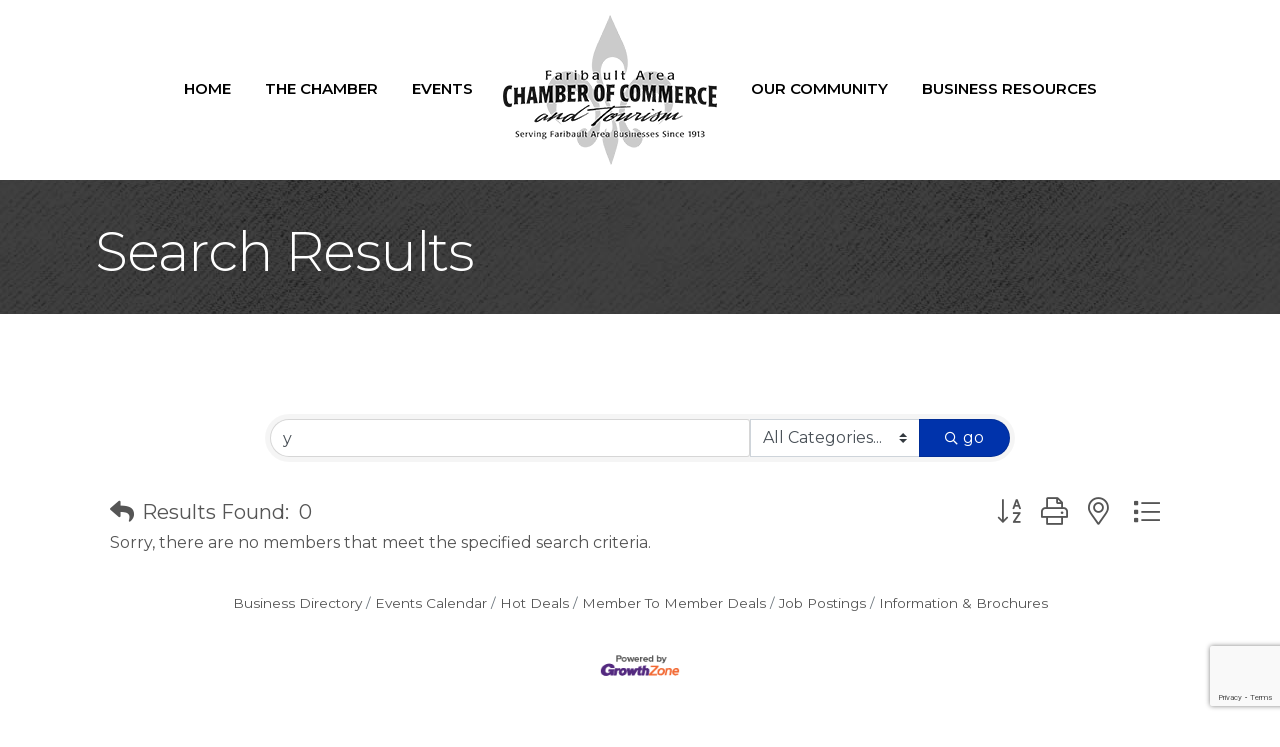

--- FILE ---
content_type: text/html; charset=utf-8
request_url: https://www.google.com/recaptcha/enterprise/anchor?ar=1&k=6LfI_T8rAAAAAMkWHrLP_GfSf3tLy9tKa839wcWa&co=aHR0cDovL3d3dy5tZW1iZXJzLmZhcmliYXVsdG1uLm9yZzo4MA..&hl=en&v=7gg7H51Q-naNfhmCP3_R47ho&size=invisible&anchor-ms=20000&execute-ms=15000&cb=2d2ie12vsx9a
body_size: 48149
content:
<!DOCTYPE HTML><html dir="ltr" lang="en"><head><meta http-equiv="Content-Type" content="text/html; charset=UTF-8">
<meta http-equiv="X-UA-Compatible" content="IE=edge">
<title>reCAPTCHA</title>
<style type="text/css">
/* cyrillic-ext */
@font-face {
  font-family: 'Roboto';
  font-style: normal;
  font-weight: 400;
  font-stretch: 100%;
  src: url(//fonts.gstatic.com/s/roboto/v48/KFO7CnqEu92Fr1ME7kSn66aGLdTylUAMa3GUBHMdazTgWw.woff2) format('woff2');
  unicode-range: U+0460-052F, U+1C80-1C8A, U+20B4, U+2DE0-2DFF, U+A640-A69F, U+FE2E-FE2F;
}
/* cyrillic */
@font-face {
  font-family: 'Roboto';
  font-style: normal;
  font-weight: 400;
  font-stretch: 100%;
  src: url(//fonts.gstatic.com/s/roboto/v48/KFO7CnqEu92Fr1ME7kSn66aGLdTylUAMa3iUBHMdazTgWw.woff2) format('woff2');
  unicode-range: U+0301, U+0400-045F, U+0490-0491, U+04B0-04B1, U+2116;
}
/* greek-ext */
@font-face {
  font-family: 'Roboto';
  font-style: normal;
  font-weight: 400;
  font-stretch: 100%;
  src: url(//fonts.gstatic.com/s/roboto/v48/KFO7CnqEu92Fr1ME7kSn66aGLdTylUAMa3CUBHMdazTgWw.woff2) format('woff2');
  unicode-range: U+1F00-1FFF;
}
/* greek */
@font-face {
  font-family: 'Roboto';
  font-style: normal;
  font-weight: 400;
  font-stretch: 100%;
  src: url(//fonts.gstatic.com/s/roboto/v48/KFO7CnqEu92Fr1ME7kSn66aGLdTylUAMa3-UBHMdazTgWw.woff2) format('woff2');
  unicode-range: U+0370-0377, U+037A-037F, U+0384-038A, U+038C, U+038E-03A1, U+03A3-03FF;
}
/* math */
@font-face {
  font-family: 'Roboto';
  font-style: normal;
  font-weight: 400;
  font-stretch: 100%;
  src: url(//fonts.gstatic.com/s/roboto/v48/KFO7CnqEu92Fr1ME7kSn66aGLdTylUAMawCUBHMdazTgWw.woff2) format('woff2');
  unicode-range: U+0302-0303, U+0305, U+0307-0308, U+0310, U+0312, U+0315, U+031A, U+0326-0327, U+032C, U+032F-0330, U+0332-0333, U+0338, U+033A, U+0346, U+034D, U+0391-03A1, U+03A3-03A9, U+03B1-03C9, U+03D1, U+03D5-03D6, U+03F0-03F1, U+03F4-03F5, U+2016-2017, U+2034-2038, U+203C, U+2040, U+2043, U+2047, U+2050, U+2057, U+205F, U+2070-2071, U+2074-208E, U+2090-209C, U+20D0-20DC, U+20E1, U+20E5-20EF, U+2100-2112, U+2114-2115, U+2117-2121, U+2123-214F, U+2190, U+2192, U+2194-21AE, U+21B0-21E5, U+21F1-21F2, U+21F4-2211, U+2213-2214, U+2216-22FF, U+2308-230B, U+2310, U+2319, U+231C-2321, U+2336-237A, U+237C, U+2395, U+239B-23B7, U+23D0, U+23DC-23E1, U+2474-2475, U+25AF, U+25B3, U+25B7, U+25BD, U+25C1, U+25CA, U+25CC, U+25FB, U+266D-266F, U+27C0-27FF, U+2900-2AFF, U+2B0E-2B11, U+2B30-2B4C, U+2BFE, U+3030, U+FF5B, U+FF5D, U+1D400-1D7FF, U+1EE00-1EEFF;
}
/* symbols */
@font-face {
  font-family: 'Roboto';
  font-style: normal;
  font-weight: 400;
  font-stretch: 100%;
  src: url(//fonts.gstatic.com/s/roboto/v48/KFO7CnqEu92Fr1ME7kSn66aGLdTylUAMaxKUBHMdazTgWw.woff2) format('woff2');
  unicode-range: U+0001-000C, U+000E-001F, U+007F-009F, U+20DD-20E0, U+20E2-20E4, U+2150-218F, U+2190, U+2192, U+2194-2199, U+21AF, U+21E6-21F0, U+21F3, U+2218-2219, U+2299, U+22C4-22C6, U+2300-243F, U+2440-244A, U+2460-24FF, U+25A0-27BF, U+2800-28FF, U+2921-2922, U+2981, U+29BF, U+29EB, U+2B00-2BFF, U+4DC0-4DFF, U+FFF9-FFFB, U+10140-1018E, U+10190-1019C, U+101A0, U+101D0-101FD, U+102E0-102FB, U+10E60-10E7E, U+1D2C0-1D2D3, U+1D2E0-1D37F, U+1F000-1F0FF, U+1F100-1F1AD, U+1F1E6-1F1FF, U+1F30D-1F30F, U+1F315, U+1F31C, U+1F31E, U+1F320-1F32C, U+1F336, U+1F378, U+1F37D, U+1F382, U+1F393-1F39F, U+1F3A7-1F3A8, U+1F3AC-1F3AF, U+1F3C2, U+1F3C4-1F3C6, U+1F3CA-1F3CE, U+1F3D4-1F3E0, U+1F3ED, U+1F3F1-1F3F3, U+1F3F5-1F3F7, U+1F408, U+1F415, U+1F41F, U+1F426, U+1F43F, U+1F441-1F442, U+1F444, U+1F446-1F449, U+1F44C-1F44E, U+1F453, U+1F46A, U+1F47D, U+1F4A3, U+1F4B0, U+1F4B3, U+1F4B9, U+1F4BB, U+1F4BF, U+1F4C8-1F4CB, U+1F4D6, U+1F4DA, U+1F4DF, U+1F4E3-1F4E6, U+1F4EA-1F4ED, U+1F4F7, U+1F4F9-1F4FB, U+1F4FD-1F4FE, U+1F503, U+1F507-1F50B, U+1F50D, U+1F512-1F513, U+1F53E-1F54A, U+1F54F-1F5FA, U+1F610, U+1F650-1F67F, U+1F687, U+1F68D, U+1F691, U+1F694, U+1F698, U+1F6AD, U+1F6B2, U+1F6B9-1F6BA, U+1F6BC, U+1F6C6-1F6CF, U+1F6D3-1F6D7, U+1F6E0-1F6EA, U+1F6F0-1F6F3, U+1F6F7-1F6FC, U+1F700-1F7FF, U+1F800-1F80B, U+1F810-1F847, U+1F850-1F859, U+1F860-1F887, U+1F890-1F8AD, U+1F8B0-1F8BB, U+1F8C0-1F8C1, U+1F900-1F90B, U+1F93B, U+1F946, U+1F984, U+1F996, U+1F9E9, U+1FA00-1FA6F, U+1FA70-1FA7C, U+1FA80-1FA89, U+1FA8F-1FAC6, U+1FACE-1FADC, U+1FADF-1FAE9, U+1FAF0-1FAF8, U+1FB00-1FBFF;
}
/* vietnamese */
@font-face {
  font-family: 'Roboto';
  font-style: normal;
  font-weight: 400;
  font-stretch: 100%;
  src: url(//fonts.gstatic.com/s/roboto/v48/KFO7CnqEu92Fr1ME7kSn66aGLdTylUAMa3OUBHMdazTgWw.woff2) format('woff2');
  unicode-range: U+0102-0103, U+0110-0111, U+0128-0129, U+0168-0169, U+01A0-01A1, U+01AF-01B0, U+0300-0301, U+0303-0304, U+0308-0309, U+0323, U+0329, U+1EA0-1EF9, U+20AB;
}
/* latin-ext */
@font-face {
  font-family: 'Roboto';
  font-style: normal;
  font-weight: 400;
  font-stretch: 100%;
  src: url(//fonts.gstatic.com/s/roboto/v48/KFO7CnqEu92Fr1ME7kSn66aGLdTylUAMa3KUBHMdazTgWw.woff2) format('woff2');
  unicode-range: U+0100-02BA, U+02BD-02C5, U+02C7-02CC, U+02CE-02D7, U+02DD-02FF, U+0304, U+0308, U+0329, U+1D00-1DBF, U+1E00-1E9F, U+1EF2-1EFF, U+2020, U+20A0-20AB, U+20AD-20C0, U+2113, U+2C60-2C7F, U+A720-A7FF;
}
/* latin */
@font-face {
  font-family: 'Roboto';
  font-style: normal;
  font-weight: 400;
  font-stretch: 100%;
  src: url(//fonts.gstatic.com/s/roboto/v48/KFO7CnqEu92Fr1ME7kSn66aGLdTylUAMa3yUBHMdazQ.woff2) format('woff2');
  unicode-range: U+0000-00FF, U+0131, U+0152-0153, U+02BB-02BC, U+02C6, U+02DA, U+02DC, U+0304, U+0308, U+0329, U+2000-206F, U+20AC, U+2122, U+2191, U+2193, U+2212, U+2215, U+FEFF, U+FFFD;
}
/* cyrillic-ext */
@font-face {
  font-family: 'Roboto';
  font-style: normal;
  font-weight: 500;
  font-stretch: 100%;
  src: url(//fonts.gstatic.com/s/roboto/v48/KFO7CnqEu92Fr1ME7kSn66aGLdTylUAMa3GUBHMdazTgWw.woff2) format('woff2');
  unicode-range: U+0460-052F, U+1C80-1C8A, U+20B4, U+2DE0-2DFF, U+A640-A69F, U+FE2E-FE2F;
}
/* cyrillic */
@font-face {
  font-family: 'Roboto';
  font-style: normal;
  font-weight: 500;
  font-stretch: 100%;
  src: url(//fonts.gstatic.com/s/roboto/v48/KFO7CnqEu92Fr1ME7kSn66aGLdTylUAMa3iUBHMdazTgWw.woff2) format('woff2');
  unicode-range: U+0301, U+0400-045F, U+0490-0491, U+04B0-04B1, U+2116;
}
/* greek-ext */
@font-face {
  font-family: 'Roboto';
  font-style: normal;
  font-weight: 500;
  font-stretch: 100%;
  src: url(//fonts.gstatic.com/s/roboto/v48/KFO7CnqEu92Fr1ME7kSn66aGLdTylUAMa3CUBHMdazTgWw.woff2) format('woff2');
  unicode-range: U+1F00-1FFF;
}
/* greek */
@font-face {
  font-family: 'Roboto';
  font-style: normal;
  font-weight: 500;
  font-stretch: 100%;
  src: url(//fonts.gstatic.com/s/roboto/v48/KFO7CnqEu92Fr1ME7kSn66aGLdTylUAMa3-UBHMdazTgWw.woff2) format('woff2');
  unicode-range: U+0370-0377, U+037A-037F, U+0384-038A, U+038C, U+038E-03A1, U+03A3-03FF;
}
/* math */
@font-face {
  font-family: 'Roboto';
  font-style: normal;
  font-weight: 500;
  font-stretch: 100%;
  src: url(//fonts.gstatic.com/s/roboto/v48/KFO7CnqEu92Fr1ME7kSn66aGLdTylUAMawCUBHMdazTgWw.woff2) format('woff2');
  unicode-range: U+0302-0303, U+0305, U+0307-0308, U+0310, U+0312, U+0315, U+031A, U+0326-0327, U+032C, U+032F-0330, U+0332-0333, U+0338, U+033A, U+0346, U+034D, U+0391-03A1, U+03A3-03A9, U+03B1-03C9, U+03D1, U+03D5-03D6, U+03F0-03F1, U+03F4-03F5, U+2016-2017, U+2034-2038, U+203C, U+2040, U+2043, U+2047, U+2050, U+2057, U+205F, U+2070-2071, U+2074-208E, U+2090-209C, U+20D0-20DC, U+20E1, U+20E5-20EF, U+2100-2112, U+2114-2115, U+2117-2121, U+2123-214F, U+2190, U+2192, U+2194-21AE, U+21B0-21E5, U+21F1-21F2, U+21F4-2211, U+2213-2214, U+2216-22FF, U+2308-230B, U+2310, U+2319, U+231C-2321, U+2336-237A, U+237C, U+2395, U+239B-23B7, U+23D0, U+23DC-23E1, U+2474-2475, U+25AF, U+25B3, U+25B7, U+25BD, U+25C1, U+25CA, U+25CC, U+25FB, U+266D-266F, U+27C0-27FF, U+2900-2AFF, U+2B0E-2B11, U+2B30-2B4C, U+2BFE, U+3030, U+FF5B, U+FF5D, U+1D400-1D7FF, U+1EE00-1EEFF;
}
/* symbols */
@font-face {
  font-family: 'Roboto';
  font-style: normal;
  font-weight: 500;
  font-stretch: 100%;
  src: url(//fonts.gstatic.com/s/roboto/v48/KFO7CnqEu92Fr1ME7kSn66aGLdTylUAMaxKUBHMdazTgWw.woff2) format('woff2');
  unicode-range: U+0001-000C, U+000E-001F, U+007F-009F, U+20DD-20E0, U+20E2-20E4, U+2150-218F, U+2190, U+2192, U+2194-2199, U+21AF, U+21E6-21F0, U+21F3, U+2218-2219, U+2299, U+22C4-22C6, U+2300-243F, U+2440-244A, U+2460-24FF, U+25A0-27BF, U+2800-28FF, U+2921-2922, U+2981, U+29BF, U+29EB, U+2B00-2BFF, U+4DC0-4DFF, U+FFF9-FFFB, U+10140-1018E, U+10190-1019C, U+101A0, U+101D0-101FD, U+102E0-102FB, U+10E60-10E7E, U+1D2C0-1D2D3, U+1D2E0-1D37F, U+1F000-1F0FF, U+1F100-1F1AD, U+1F1E6-1F1FF, U+1F30D-1F30F, U+1F315, U+1F31C, U+1F31E, U+1F320-1F32C, U+1F336, U+1F378, U+1F37D, U+1F382, U+1F393-1F39F, U+1F3A7-1F3A8, U+1F3AC-1F3AF, U+1F3C2, U+1F3C4-1F3C6, U+1F3CA-1F3CE, U+1F3D4-1F3E0, U+1F3ED, U+1F3F1-1F3F3, U+1F3F5-1F3F7, U+1F408, U+1F415, U+1F41F, U+1F426, U+1F43F, U+1F441-1F442, U+1F444, U+1F446-1F449, U+1F44C-1F44E, U+1F453, U+1F46A, U+1F47D, U+1F4A3, U+1F4B0, U+1F4B3, U+1F4B9, U+1F4BB, U+1F4BF, U+1F4C8-1F4CB, U+1F4D6, U+1F4DA, U+1F4DF, U+1F4E3-1F4E6, U+1F4EA-1F4ED, U+1F4F7, U+1F4F9-1F4FB, U+1F4FD-1F4FE, U+1F503, U+1F507-1F50B, U+1F50D, U+1F512-1F513, U+1F53E-1F54A, U+1F54F-1F5FA, U+1F610, U+1F650-1F67F, U+1F687, U+1F68D, U+1F691, U+1F694, U+1F698, U+1F6AD, U+1F6B2, U+1F6B9-1F6BA, U+1F6BC, U+1F6C6-1F6CF, U+1F6D3-1F6D7, U+1F6E0-1F6EA, U+1F6F0-1F6F3, U+1F6F7-1F6FC, U+1F700-1F7FF, U+1F800-1F80B, U+1F810-1F847, U+1F850-1F859, U+1F860-1F887, U+1F890-1F8AD, U+1F8B0-1F8BB, U+1F8C0-1F8C1, U+1F900-1F90B, U+1F93B, U+1F946, U+1F984, U+1F996, U+1F9E9, U+1FA00-1FA6F, U+1FA70-1FA7C, U+1FA80-1FA89, U+1FA8F-1FAC6, U+1FACE-1FADC, U+1FADF-1FAE9, U+1FAF0-1FAF8, U+1FB00-1FBFF;
}
/* vietnamese */
@font-face {
  font-family: 'Roboto';
  font-style: normal;
  font-weight: 500;
  font-stretch: 100%;
  src: url(//fonts.gstatic.com/s/roboto/v48/KFO7CnqEu92Fr1ME7kSn66aGLdTylUAMa3OUBHMdazTgWw.woff2) format('woff2');
  unicode-range: U+0102-0103, U+0110-0111, U+0128-0129, U+0168-0169, U+01A0-01A1, U+01AF-01B0, U+0300-0301, U+0303-0304, U+0308-0309, U+0323, U+0329, U+1EA0-1EF9, U+20AB;
}
/* latin-ext */
@font-face {
  font-family: 'Roboto';
  font-style: normal;
  font-weight: 500;
  font-stretch: 100%;
  src: url(//fonts.gstatic.com/s/roboto/v48/KFO7CnqEu92Fr1ME7kSn66aGLdTylUAMa3KUBHMdazTgWw.woff2) format('woff2');
  unicode-range: U+0100-02BA, U+02BD-02C5, U+02C7-02CC, U+02CE-02D7, U+02DD-02FF, U+0304, U+0308, U+0329, U+1D00-1DBF, U+1E00-1E9F, U+1EF2-1EFF, U+2020, U+20A0-20AB, U+20AD-20C0, U+2113, U+2C60-2C7F, U+A720-A7FF;
}
/* latin */
@font-face {
  font-family: 'Roboto';
  font-style: normal;
  font-weight: 500;
  font-stretch: 100%;
  src: url(//fonts.gstatic.com/s/roboto/v48/KFO7CnqEu92Fr1ME7kSn66aGLdTylUAMa3yUBHMdazQ.woff2) format('woff2');
  unicode-range: U+0000-00FF, U+0131, U+0152-0153, U+02BB-02BC, U+02C6, U+02DA, U+02DC, U+0304, U+0308, U+0329, U+2000-206F, U+20AC, U+2122, U+2191, U+2193, U+2212, U+2215, U+FEFF, U+FFFD;
}
/* cyrillic-ext */
@font-face {
  font-family: 'Roboto';
  font-style: normal;
  font-weight: 900;
  font-stretch: 100%;
  src: url(//fonts.gstatic.com/s/roboto/v48/KFO7CnqEu92Fr1ME7kSn66aGLdTylUAMa3GUBHMdazTgWw.woff2) format('woff2');
  unicode-range: U+0460-052F, U+1C80-1C8A, U+20B4, U+2DE0-2DFF, U+A640-A69F, U+FE2E-FE2F;
}
/* cyrillic */
@font-face {
  font-family: 'Roboto';
  font-style: normal;
  font-weight: 900;
  font-stretch: 100%;
  src: url(//fonts.gstatic.com/s/roboto/v48/KFO7CnqEu92Fr1ME7kSn66aGLdTylUAMa3iUBHMdazTgWw.woff2) format('woff2');
  unicode-range: U+0301, U+0400-045F, U+0490-0491, U+04B0-04B1, U+2116;
}
/* greek-ext */
@font-face {
  font-family: 'Roboto';
  font-style: normal;
  font-weight: 900;
  font-stretch: 100%;
  src: url(//fonts.gstatic.com/s/roboto/v48/KFO7CnqEu92Fr1ME7kSn66aGLdTylUAMa3CUBHMdazTgWw.woff2) format('woff2');
  unicode-range: U+1F00-1FFF;
}
/* greek */
@font-face {
  font-family: 'Roboto';
  font-style: normal;
  font-weight: 900;
  font-stretch: 100%;
  src: url(//fonts.gstatic.com/s/roboto/v48/KFO7CnqEu92Fr1ME7kSn66aGLdTylUAMa3-UBHMdazTgWw.woff2) format('woff2');
  unicode-range: U+0370-0377, U+037A-037F, U+0384-038A, U+038C, U+038E-03A1, U+03A3-03FF;
}
/* math */
@font-face {
  font-family: 'Roboto';
  font-style: normal;
  font-weight: 900;
  font-stretch: 100%;
  src: url(//fonts.gstatic.com/s/roboto/v48/KFO7CnqEu92Fr1ME7kSn66aGLdTylUAMawCUBHMdazTgWw.woff2) format('woff2');
  unicode-range: U+0302-0303, U+0305, U+0307-0308, U+0310, U+0312, U+0315, U+031A, U+0326-0327, U+032C, U+032F-0330, U+0332-0333, U+0338, U+033A, U+0346, U+034D, U+0391-03A1, U+03A3-03A9, U+03B1-03C9, U+03D1, U+03D5-03D6, U+03F0-03F1, U+03F4-03F5, U+2016-2017, U+2034-2038, U+203C, U+2040, U+2043, U+2047, U+2050, U+2057, U+205F, U+2070-2071, U+2074-208E, U+2090-209C, U+20D0-20DC, U+20E1, U+20E5-20EF, U+2100-2112, U+2114-2115, U+2117-2121, U+2123-214F, U+2190, U+2192, U+2194-21AE, U+21B0-21E5, U+21F1-21F2, U+21F4-2211, U+2213-2214, U+2216-22FF, U+2308-230B, U+2310, U+2319, U+231C-2321, U+2336-237A, U+237C, U+2395, U+239B-23B7, U+23D0, U+23DC-23E1, U+2474-2475, U+25AF, U+25B3, U+25B7, U+25BD, U+25C1, U+25CA, U+25CC, U+25FB, U+266D-266F, U+27C0-27FF, U+2900-2AFF, U+2B0E-2B11, U+2B30-2B4C, U+2BFE, U+3030, U+FF5B, U+FF5D, U+1D400-1D7FF, U+1EE00-1EEFF;
}
/* symbols */
@font-face {
  font-family: 'Roboto';
  font-style: normal;
  font-weight: 900;
  font-stretch: 100%;
  src: url(//fonts.gstatic.com/s/roboto/v48/KFO7CnqEu92Fr1ME7kSn66aGLdTylUAMaxKUBHMdazTgWw.woff2) format('woff2');
  unicode-range: U+0001-000C, U+000E-001F, U+007F-009F, U+20DD-20E0, U+20E2-20E4, U+2150-218F, U+2190, U+2192, U+2194-2199, U+21AF, U+21E6-21F0, U+21F3, U+2218-2219, U+2299, U+22C4-22C6, U+2300-243F, U+2440-244A, U+2460-24FF, U+25A0-27BF, U+2800-28FF, U+2921-2922, U+2981, U+29BF, U+29EB, U+2B00-2BFF, U+4DC0-4DFF, U+FFF9-FFFB, U+10140-1018E, U+10190-1019C, U+101A0, U+101D0-101FD, U+102E0-102FB, U+10E60-10E7E, U+1D2C0-1D2D3, U+1D2E0-1D37F, U+1F000-1F0FF, U+1F100-1F1AD, U+1F1E6-1F1FF, U+1F30D-1F30F, U+1F315, U+1F31C, U+1F31E, U+1F320-1F32C, U+1F336, U+1F378, U+1F37D, U+1F382, U+1F393-1F39F, U+1F3A7-1F3A8, U+1F3AC-1F3AF, U+1F3C2, U+1F3C4-1F3C6, U+1F3CA-1F3CE, U+1F3D4-1F3E0, U+1F3ED, U+1F3F1-1F3F3, U+1F3F5-1F3F7, U+1F408, U+1F415, U+1F41F, U+1F426, U+1F43F, U+1F441-1F442, U+1F444, U+1F446-1F449, U+1F44C-1F44E, U+1F453, U+1F46A, U+1F47D, U+1F4A3, U+1F4B0, U+1F4B3, U+1F4B9, U+1F4BB, U+1F4BF, U+1F4C8-1F4CB, U+1F4D6, U+1F4DA, U+1F4DF, U+1F4E3-1F4E6, U+1F4EA-1F4ED, U+1F4F7, U+1F4F9-1F4FB, U+1F4FD-1F4FE, U+1F503, U+1F507-1F50B, U+1F50D, U+1F512-1F513, U+1F53E-1F54A, U+1F54F-1F5FA, U+1F610, U+1F650-1F67F, U+1F687, U+1F68D, U+1F691, U+1F694, U+1F698, U+1F6AD, U+1F6B2, U+1F6B9-1F6BA, U+1F6BC, U+1F6C6-1F6CF, U+1F6D3-1F6D7, U+1F6E0-1F6EA, U+1F6F0-1F6F3, U+1F6F7-1F6FC, U+1F700-1F7FF, U+1F800-1F80B, U+1F810-1F847, U+1F850-1F859, U+1F860-1F887, U+1F890-1F8AD, U+1F8B0-1F8BB, U+1F8C0-1F8C1, U+1F900-1F90B, U+1F93B, U+1F946, U+1F984, U+1F996, U+1F9E9, U+1FA00-1FA6F, U+1FA70-1FA7C, U+1FA80-1FA89, U+1FA8F-1FAC6, U+1FACE-1FADC, U+1FADF-1FAE9, U+1FAF0-1FAF8, U+1FB00-1FBFF;
}
/* vietnamese */
@font-face {
  font-family: 'Roboto';
  font-style: normal;
  font-weight: 900;
  font-stretch: 100%;
  src: url(//fonts.gstatic.com/s/roboto/v48/KFO7CnqEu92Fr1ME7kSn66aGLdTylUAMa3OUBHMdazTgWw.woff2) format('woff2');
  unicode-range: U+0102-0103, U+0110-0111, U+0128-0129, U+0168-0169, U+01A0-01A1, U+01AF-01B0, U+0300-0301, U+0303-0304, U+0308-0309, U+0323, U+0329, U+1EA0-1EF9, U+20AB;
}
/* latin-ext */
@font-face {
  font-family: 'Roboto';
  font-style: normal;
  font-weight: 900;
  font-stretch: 100%;
  src: url(//fonts.gstatic.com/s/roboto/v48/KFO7CnqEu92Fr1ME7kSn66aGLdTylUAMa3KUBHMdazTgWw.woff2) format('woff2');
  unicode-range: U+0100-02BA, U+02BD-02C5, U+02C7-02CC, U+02CE-02D7, U+02DD-02FF, U+0304, U+0308, U+0329, U+1D00-1DBF, U+1E00-1E9F, U+1EF2-1EFF, U+2020, U+20A0-20AB, U+20AD-20C0, U+2113, U+2C60-2C7F, U+A720-A7FF;
}
/* latin */
@font-face {
  font-family: 'Roboto';
  font-style: normal;
  font-weight: 900;
  font-stretch: 100%;
  src: url(//fonts.gstatic.com/s/roboto/v48/KFO7CnqEu92Fr1ME7kSn66aGLdTylUAMa3yUBHMdazQ.woff2) format('woff2');
  unicode-range: U+0000-00FF, U+0131, U+0152-0153, U+02BB-02BC, U+02C6, U+02DA, U+02DC, U+0304, U+0308, U+0329, U+2000-206F, U+20AC, U+2122, U+2191, U+2193, U+2212, U+2215, U+FEFF, U+FFFD;
}

</style>
<link rel="stylesheet" type="text/css" href="https://www.gstatic.com/recaptcha/releases/7gg7H51Q-naNfhmCP3_R47ho/styles__ltr.css">
<script nonce="0KJBvoVUe-h_40ngNEeZEg" type="text/javascript">window['__recaptcha_api'] = 'https://www.google.com/recaptcha/enterprise/';</script>
<script type="text/javascript" src="https://www.gstatic.com/recaptcha/releases/7gg7H51Q-naNfhmCP3_R47ho/recaptcha__en.js" nonce="0KJBvoVUe-h_40ngNEeZEg">
      
    </script></head>
<body><div id="rc-anchor-alert" class="rc-anchor-alert"></div>
<input type="hidden" id="recaptcha-token" value="[base64]">
<script type="text/javascript" nonce="0KJBvoVUe-h_40ngNEeZEg">
      recaptcha.anchor.Main.init("[\x22ainput\x22,[\x22bgdata\x22,\x22\x22,\[base64]/[base64]/[base64]/[base64]/cjw8ejpyPj4+eil9Y2F0Y2gobCl7dGhyb3cgbDt9fSxIPWZ1bmN0aW9uKHcsdCx6KXtpZih3PT0xOTR8fHc9PTIwOCl0LnZbd10/dC52W3ddLmNvbmNhdCh6KTp0LnZbd109b2Yoeix0KTtlbHNle2lmKHQuYkImJnchPTMxNylyZXR1cm47dz09NjZ8fHc9PTEyMnx8dz09NDcwfHx3PT00NHx8dz09NDE2fHx3PT0zOTd8fHc9PTQyMXx8dz09Njh8fHc9PTcwfHx3PT0xODQ/[base64]/[base64]/[base64]/bmV3IGRbVl0oSlswXSk6cD09Mj9uZXcgZFtWXShKWzBdLEpbMV0pOnA9PTM/bmV3IGRbVl0oSlswXSxKWzFdLEpbMl0pOnA9PTQ/[base64]/[base64]/[base64]/[base64]\x22,\[base64]\\u003d\x22,\x22R3/[base64]/DlMO6wqE+e8OEITTCszLDnU/Csm7CgUldwoE9fWgObcK0wrrDp0fDmDIHw63CulnDtsOSZcKHwqN/woHDucKRwo0pwrrCmsKZw4JAw5hgwojDiMOQw7vCpyLDlzLClcOmfRzCksKdBMOWwpXColjDgsK8w5JdScKyw7EZBcOHa8KrwrAWM8KAw4/Dr8OuVDnCnG/DsWEywrUAd0V+JSHDt2PCs8O+FT9Bw4ICwo17w7/Dj8Kkw5kiPMKYw7pMwoAHwrnCgBHDu33Cv8K2w6XDv23CkMOawp7ClT3ChsOjacKoLw7CoA7CkVfDicOmNFR8wpXDqcO6w6N4SANPwo3Dq3fDlsK9ZTTCnsOYw7DCtsKqwo/CnsKrwpE8wrvCrGfCsj3CrX7DicK+OB/DnMK9CsOXdMOgG2pBw4LCnWTDnhMBw7nCnMOmwpV0CcK8Lx1LHMK8w5YKwqfClsOcHMKXcS1Bwr/Du0DDoEo4FynDjMOIwppbw4Bcwr7CgmnCucOBS8OSwq4YNsOnDMKbw4TDpWEYKsODQ3zCtBHDpRcOXMOiw43Dsn8iTsK0wr9AEMOmXBjCjcKQIsKndsOkCyjCmsOpC8OsKn0QaGLDjMKML8KmwqlpA2Row5UNYMKnw7/DpcOSHMKdwqZkU0/DonTCs0tdJMKeMcOdw7HDlDvDpsKoK8OACEfCvcODCWM+eDDCoRXCisOgw6fDqTbDl2Jxw4x6XBg9An5SacK7wpfDgA/CggjDpMOGw6cFwqpvwp49X8K7YcOZw59/DQYTfF7DgX4FbsOtwpxDwr/CjsO3SsKdwr/Co8ORwoPCtsOlPsKJwqBATMOJwrLCjsOwwrDDv8Onw6s2N8KQbsOEw4DDi8KPw5l6woLDgMO7YBQ8ExRyw7Z/fFYNw7gpw40US33CpsKzw7JXwo9BSgPCtsOAQz/CgwIKwpDChMK7fQ/DmToAwo3Dq8K5w4zDo8Kmwo8CwqZDBkQ2A8Omw7vDnhTCj2NydzPDqsOVRMOCwr7DqsKEw7TCqMK3w4jCiQBkwoFGD8KOWsOEw5fCvVoFwq8cXMK0J8Ojw4HDmMOawo9nJ8KHwrY/PcKuUCNEw4DCosOmw5bDvyYCZGpCTMKuwqjDiBUBw5YxaMOCw75GU8Kpw5rDkUUZwqs1wpZzwrgwwp/CkknCpMKrAxTCp07Dg8OpUlvClMKGUivDtcOHUXgkw6nCrXTDpcOYfcKnQlXCqcKRw4nDrcKzwrrDlmIGfSVUaMKXFmpJwqB5UsOuwqVNEWldw4fCrzceJCNEw4rDrMOaNMOfw5Nvw7N4w4UPw6HCgEF/PgJSEgNCNl/Cj8OVaQYgBnrDg0DDmCvDsMObHlFFI0AFTsKxwrrDr1t+ExgXw6LCmMO8YsO3w7VQWsOTC24lD0/CjsKLIg3CpipMWMKgw5fCs8KIDMKlHcO+ci/DhMOgwrXDoiPDvjlrYMKywqXDhcOPw4dYw5Y2w4TCtnnDoAAiL8Okwr/Cv8KwJS95U8Kew4AMwrDDuWzChMO7eHEkw6IKwqlOZsKody8/[base64]/[base64]/DrcO7G8KzPwHChMKZZ3UxcG8gbcOJJz0Hw6RIa8Kew6hBw7TCvnMJwq/CqMKxw4TDjMKwBsKAagYMOwgBZCHDusOPFlxaIsK/dHzCgMKww6TDpEwqw6HCi8OSfDM4wp41H8K0U8Kxbj3CvcKawogOOGzDr8OyGcK/w7sswpfDtzfCtTHDhytpw5MlwqTDrMOKwpo8PlfDvcOmwrHDlDlZw4DDncKxLcKIw7zDpDrDscOKwrvChcKAwojDiMO1wp7Dj3rDssO/w41/[base64]/U8KRw7zCtW/CmTvDrHsxR8Kwwq8vLxYtP8KuwpIBw6bCssOtw6ZxwqHCkwo5wqPDv0zCs8K1wr5qSGnCmAfDo1LClBLDnsOYwpBnwrvCj3pCD8KlXRbDjxJ1OATCrHLDjcOqw7/CmsKWwrXDijLCtGE/dMOgw5HCqcO1acKbw6Qxw5LDpMKDwpluwpcTwrdJK8OkwpMRfsOZwokwwp9racKHw7Fnw57DtElEwo/[base64]/[base64]/fMOhZSLCrsOGw5jDt8OCQHDDqMOZwqMGwpBpDAdrBcODIwJ/wozCpMO/UTQXRnAGMsKbV8KqGQ7CqgQ2WsK7HcOIbF5kw4PDv8KFSsORw4FdRB7DpGRlbkrDvsOdw7vDoSfClT7DvEXDvcOwFRFGU8KNTH50wpMCwqXDpcOhOMODAsKkITl0woPCi0wiPcK/w7HCmsKMCMKWw5fDh8ONT2wtJMO+PsOTwqnCoVLDtsKhIUnDtsK5UB3DlcKYehp3w4cYwr16w4XDjnfCq8OWw6keQMOQP8OrOMKxeMOTTcKHVsO/[base64]/ScOqXMOtw4XChMOuwq9NwqXDvsOPw4nDnSQZwpkrwrzDiH/CtyzDvETCtCPChcOWw6zCgsObQXYdwoE2wqHDn0TCusKlwrDDokVaOEfCuMOmWVMQJsKdeSYQwp/CoRXClMKJHk/CnMK/dsOfw6vDicORw5XDgMOjwq7CsFkfwpUtDsO1wpEfwokiworCigTDgMOVfx/CrMKLXyjDnsOsUS18EsO0bMKuwoPCgMOFw67Cn2IkNBTDgcKJwrxqwrnDs2jCm8Opw4HDl8O9w7A2w5XDhsK2aCDDiyR6EXvDhhpDw5hxOV3DsxnCiMKcQBPDnsKpwoRELw1/J8OHLMKxw73DhsKfwovCllgeDGLDisO+HcKtwqN1SFjCi8K5wp/[base64]/J8KLwp/ChsO5wrnDlsK1fcOewr7DmEwhLgzCsw/DvjUVLcKNw6jDtwXDj14TFcO3wotLwqQsdnfCsUkRd8KcwqXCq8OKw4IVLsOCWsKgwq1Gwq8ZwoPDtMK5woIFQWzCv8KHwpUOwq0tPsO4PsKdw7/DpikPMsOfG8KOw6vDh8KbaC9yw6vDoTPDvSfCuQp8PVUNTRPDo8OyQwIwworCtEXCvU3CnsKDwqnDvcKBWDfCtCvClC5vVH7ChlzChwPCj8OpFxfDsMKrw7nDm2Bew6Nkw4HCrT/CsMKKOcOIw5jDu8OkwqHCrD1gw6bDhSZxw53Cm8OAwqHCsnhHwp7Cg3HCk8K1DsKCwrXDok8HwohFe0LCv8KiwqdGwpdxW2dew4TDi0lRwqRhwofDixYyMDwzw6IQwrHCrWIKw5Vqw6nDvHjDqMOYUMOYw6/DlMK3UsOdw4MjRcKowpACwoohwqTDscKFWy8ywonCrMKAwrIjw6/ColTDuMKXCynDiRdwwpzCiMK5w5p5w7BjScK0ZzdXMm9PPsKNGcKJwrdBYhzCpsOnWlrClMOUwqPDk8KUw7IqTsKLNsOHCcOqYGAjw4YPHHzDscKUw449woYoQRRhwpvDlSzDk8OLw7t+w7NpYMOCTsKJwrU2w7Ibw4fDmQjDp8KpMidkwozDrA7CgW/[base64]/CqCgrXcOGA8OKw4TCthjDhsOEwoHCgsKyw5gtIADDhcO2Pnx5YcOlwoxOw4gsw7/DpApswrR5wpXDuiRqSH8oWHbCucOtesK9ZQwUw59zbsOFwrgVTsKzwosOw67DkSYNQsKFN0R3OsOacWvCj1LCqMOgdAfDtxQ/wqpTdioTw6/[base64]/Dn8O8w6vDn8OdaWrCmcOdw58Gbn/ChsKmwpx1wprCkQhLT2DDvCvCvsOJbj3Ch8KdJlx7IcOGMsKEJ8KdwrYGw6vCqS13IcOVJMOyD8OZBMOdX3zCgFrCog/DscKrIcOyG8KKw6MlWsKHdsO7wpQRwploP25IRcOJZm3CjcK6wp7CucONw6zCtMK2IsKKScKRLMOpH8KRwpZawoHDiQrCtFYqRG3ChMOVUVHDmnEdHF3CkV8jwo4BVcKuUEDDvDFfwrEPwobCvhjDrcOLw7hhw5MFw5FbXD/DscOSwqNqWEQBwqPCoy7Cg8OPMsOuO8Odwq3CigxUMxQjVhTCkxzDthDDrlXDnnEoJS4ebsODL2HChG/Co3TDsMKzw7vDkcOmJ8KpwpFLYMOgCsKGwpXClFfDlBRrGMObwqISWyZJSn5RYsOjfDfDssOXw7Rkw795wr4cew3Dv3jDk8OJwoPDqmgcw6DChFR0w4LDkBLDqA0gNzrDsMKRw4rCkcKqwqZYw5fDtQ/Cr8OCw43CqH3CoDTCq8O3fj5xPsOkwptZwqnDp1pGw55+wqU9b8Oiw5ZuVizDn8OPwqtFwpBNVcOJNsOwwqxpw6JBw5BAw7/CuDDDn8O3FH7DoDF6w6rDvMO+w6IoJT/[base64]/[base64]/DpSHDiFvCp8KuwqzCjVXCgcO0BsOaR8OLGh0pwpIQMn8GwqYSwpbCkMO4woUueXLDl8K6wozCmn3CtMOJwpppdcObwoJtBsKfOT/CpA0awqN9FBjDuDnCpA/CsMOsKMK8CmvDgcOMwrLDihR9w4bCncKFwpPCucOiecK2J0xLT8Kkw6I7Jx3Ck2DCvEfDmcOMD3sYwplbdBk6cMKmwo7CkMOxalfCiAEuRwJdEUnDoHkWHDnDrFbDmBhTR0/[base64]/wp7CjsOUwojCpX5MLHXDjsK2wrPDosOQwrrCtXBiwohnw7rDsGDCmMKBQcK6wofDu8OdA8OMDEpuAcO/wpjCjT3DssOBbsK0w7tBw40twoDDrsOJw5nDviHDgcKZMMKww6jDjcKkRsKPw70rw6MJwrNnGMKzwoh1wrE4d1nCrVvCp8OFUsOKw7rDn07CuStEc2/[base64]/AMOnGsKqw7zDi8KGwpQSE2bDjl3CjV0tRn4Kw44PwpPDt8KVw6cDYMOSw5TCgRDCgTDDgGrCk8KqwqNRw5fDisOZTsOAdcOJwrclwqIlABXDqsKkwrTCiMKIDXfDp8K9wq/[base64]/PRp7w7HCt8OxWz53woPDhMKXdsOYw6XCiX9UP2vDrcORa8KIw77CpyDCoMOfw6HCjsOWVgFdVsK3w4x1w4DCk8OxwrjCnxbDgMKwwr8wbMOGwoBzAsKXwr9fA8KPWsKow7Z/OMKxGsOfwqDDungzw4ddwp5rwoISHcK4w7oXw7lLw6cDw6TClsObwo8FSHnDqMOMw7dNUcO1w40HwqN+w67Cvj/DmEM1w53CkMOjw5R7wqgENcKFb8KAw4HCjQ3CqWDDn1nDkcKWZcKsTsKhNcO1KcOow5gIw5HCu8KXwrHCgMOsw5/Ds8OxSyQow6B3WsOYOx3Dp8KaWE7CqkI6TcK4FMKUe8Kpw5hew50Lw4RWw71oGFs5WSrCkls0wp3DucKGZzXDmSDDicOCwrRGwpPDh0vDl8O4EsKUElkVHMOhd8KydxHCrWbDtQkVOMKYw4LDtMOTw4jDqyPCq8Owwo/DhhvChxJxwqMyw5Y/w743w5LDmcO7w4DDr8OYwoM6cTwxMEPCssO1wqIAVcKXVUgJw6IYw6bDsMKwwqgyw7lGw7PCosO5w53DhcO/w4EkOUnDl1vDqTgOw5FBw4RBw43Dmmgcwqwda8O7ScKawozCrBBPdMKhOsO3wrJ/w5tzw5wqw6TDg3cBwq4rHidCbcOIRcOHwrvDhVU8e8OCE0dYLmR4HT01w7zCgMOuw594w5Fncjcfe8Kjw4h7w5Efw5/Cvxtdwq/Ci10ww73CkQggWFIueVlRQDkVw6czXMOsWsKVGE3Cv1PCj8OXw6gOV27Dv25jw6zCgcOJw4fCqMK8w6HDtsKOw4Yqw7/DuhTCu8KlF8Odw55ww75nw4loBMOXZ0fDlhJUw6bDssODEHfDuB5Sw6BSA8OXwrTCnW/Cr8KoRjzDiMKCWWDDrMOnEiHCpwPCunh5cMORw6QowrfCkx7Ck8K0w7/Cp8KeZMKewrNOwp/CtcOow4JZw6HDt8KyZcOaw4Y8csOOXVlRw5PClsKpwqEGGGvDoh3CiwpGUhluw7fCgsOaw5jCusKdb8Kvw6bCiUUGJcO/wqxewoTCkcOqJR3CvMKVw57Cti1Aw4/CplY2wq8lOMKpw4oIKMOjQMKzAsOPAsOgw6HDkUjCmcK0SnI1YVXDsMOFEcKHCH5mSBI9wpF3wpJqKcOFw50QNEhhZ8KPWcO4w77DtDDCk8OSwrjChSjDgTLDuMKzDcOywqRjWMKFQ8KWbwzDh8OgwqHDv391wp/[base64]/DhGLChAoeSjcvwrbDqcKqa8OCw4xOAcO8wqAScEvCpWLDujd1wrJPwqLDqhPCo8Oqw5DDkALDu2/Ciz9GEsOPc8Olwo84birDp8KUGMKRwq3CnR81wpHDlMKcVxBQwoYKbMKuw5pzw5DDgyrDpSvDgnPDn1sww59bfATCpnLCh8Kaw5pEMxzDqcK4ZDYDwrnDvcKmw43DqwphRcKbwrZ/w78FecOqccOWYcKZwpcdOsOsK8KAaMOWwqvCpMKQSRUjeBQvLBlQw6lhw7TDtMKTY8KeYVHDnMKbT1gmHMO9DMORw4PCgsOKdDZQw4rCnCrDqULCjMOgwqrDtzoBw4EVLBzCuX7DhMKqwoJEMTAMfgLDiX/ChR3CisKvecK0wpzCoRYswpLCp8K4TcKOO8ObwotnFsOzRzohGcO0wqdpOQpcA8OEw71YIWROw6bDmUkAwpjDmcKPEMOmdn/[base64]/wrrCg8OaHjFaIMKsbW3CqELChsO1wpJxwrAUwrUfw7jDrcOaw4fCvFDDlSfDicO4VsKvEDtoaV7CmRrDgcK6TlxqSG1lKWfDtjNZTA4uwp3DnMObJsKaLyMsw4jClFfDogzCq8OEw6rCghMxSMOxwrUUTsKITxTCtUvCgsKewqpTwrHDqnrDv8KfGUUNw7jCm8O/bcO8R8O7wpTDmRDCv0x6eXrCj8ORwqXDo8KEFFnDl8OFwrHDtEx4ZDbCq8OPLcOjEzLDi8KJCcOPDHfDssOvO8KTSQ/DjcKPG8O9w4xzw7h2woPDtMOJN8K1wow/w650LXzCksOuM8KawqLDrsKBwot4w7TCi8KlWXgXwrXDq8ORwq13w7PDkcKDw4Qnwo7Cm2bDmlJoKjtgw5QUwpfCtGjCjRzCp2VDSRY9bsOmAsOgwpPCphrDhSnCgsONUVF/dcKmegEBw45Td1RZwo4VwrnCocOfw4nDisOBawZjw7/[base64]/DksKDAsOreMKaNcKPwrHDhcOdV1dOMTfCi8OkdFzCvVXDuggBw5hFCcOTwp0Gw4/CtFd3w7DDp8Kfw7dsP8KRwqXCll/DpMKow6tOATMuwr3CisK5wr7CtSQLWGYIaGLCqMK4wrfCh8OywoBNw68qw4PCv8O2w7pPNE/CmU3Dg0NgeW7DvcKlHMKcNExrw7TDn0gyCSHCucK5wpk9YcO0chF/[base64]/CoAXDpcO0ZsOrw5gKw5ZeZ8OJwp07BcODwqIrOi/CisKkYsOpwpnDvcKcwq3CjmrDgsOHw4lxGsOeUcOwaQDChGjCmcKeOUbCl8KKJcKMDEjDkcO0Fxkwwo/Dj8KQOMO8O0zCpBHDjcK/wojDhG0dflQDwp8BwoEKw67CvXDDj8K7wp3DuEsnLxw5wpEpFCs6ehTCvMOxLsK+ORowLijDhMOcIH/DrMK5T2zDnMKDKcOLwoUOwr4kbATCusKDwrzCusKTw4LDrMO6w5/CrMOfwofCqcO1SMOGdDPDjmjCscO/RsO4woEvfAF0OinDkjQ6LUPCjg4gw7EIVVhOcsKQwp/Dv8ObwoHCq3fDrm/CjH0iQcOIesKpwqpTOHnCoVJbwppJwoPCrmZpwp7CizLDsy0ZWxTDjTnDnRo8w5wjScOpLMKADULDusKZwp/Cm8OfwqHDn8KMWsOpTsOCwqtYwr/DvcOGwpIxwrbDgMKtKELDthEtwrLCjAbCtUDDl8KZwrUpw7fCt0DCmlhkDcOAw5/CoMO8JFHCuMO1wrM/[base64]/DkBHCnsKXw5sfw7/ChMKrekDCgsKow7TCul4LFHfCrMOZwqZ1KGFbZ8OOwpPDjcOWNDsAwqzCj8OswrvCvcOwwr5sJMOla8Ktw4USw6/Cu1J9ZHlkA8O7GVrDqsKRKU5Mw6fDj8KMwot+DSfCgB7Ct8O1GMOuRwfCsScdw4BqSiLCk8OMDsOOBWBCdcOBDVJSw6gQwoXCgMKfYx7CqWhtw6HDq8OAwrEGwp/DiMO0wp/Dh0vCpitlwrrCgcODw58qWHY4w6ZUw5xgw6bCgmUGbnHCsWHCijpWNV4rAcOcfko5wq1RdwZdQhfDkUI+wpDDjsKCw5gpGA/CjFIkwrxFw6jCsSJwacK4ZRFdw6V/LsOpw5VLw4bDkQJ4wrLDpcOVYS3DrR7DlFpAwrYLEMK4w4wgwpnCn8KtwpfCrQtGe8KYbsOwNSPCmwPDpcK4wqVkQ8Oew7oxRcOHw6BEwqYHBsKqAnnDt2DCs8K+HAYWw4oWITTClg9pw5/CoMOMR8ONH8OqJMOZw67Ch8Kcwo54w5xATyTDuHZ/[base64]/DlUhnX1Bnw4XDucKJwo9kw50FU3wlw7HDtFjDs8O0QkvCgcOsw43Chy/[base64]/ChnXDvsKkMEjDo8OeBQh+IcKxwrgsIV/DqVvCuSHDgsKCAk3DsMORwqcjIRoCFV/DuhvCpMO1JRtyw5xrCCjDpcKCw6hcw6w5fsKOw54GwpfCucOrw4QMb0V4VwzDrsKNFx/CqMKmw7PCvsKBwpQ1GsO6S3dCLRPDl8ObwpFxKGPCh8K/wo9FeRxgwrQGGl3DoAzCiFU5w6bCu2rCosK0PMKdw7URw7IRRBAqQg1fw4zDtTdtw4/DpRrCiQQ4djHCn8KxdH7CnMK0X8KmwoVAwo/CoXA+wpUyw4AFw53ClsOyKFHCt8KmwqzDgw/DucKKw47DhsKzA8KUw5vDpWc/[base64]/[base64]/[base64]/w63Dn8OzF0AxwqE/[base64]/CrMKUQ8ORA2Q9NWbDqcOQwrx3wql5w40Ywo/Do8O2T8OxdsKIwrYhUCh8CMOhV3YewpUpJkg/w5ofwoZ6ayRDDSJPw6bDmi7CnyvDgMOLwrQWw7/[base64]/CgsOyJzHDjnnCsErDnh/DjcOGMMOKQsOEw5bDrMODahXCjMK7w7URdUnCs8OVXMKRJ8O9bcOdRG7Ct1XDl1jCqXIUDkdGT1Z/wq0dw7vCqlXCnsKhSDAwJzLDscKMw5IMw4JwSQzChsOzwr3Dk8KFw5bCgSzCuMOIw7YnwrzDoMKzw6NmKhLDhcKLZMKVDsO+fMKdEMOpfsKhdFhEewnDk17CgMOeEW/[base64]/NcKlWBfCkMO5Rkolwo3CqcO2GW/CpBEjwqvDglQjHlR4BHBpwrplIT9Kw6vCgywTKEbCnm/[base64]/wqPDo3HCjcKScMObw5HDlilTwpNeSMO/w4jDrEAiw4E+wpjCphnDtSYHwp3CgzbCg1hQTsKgIwrDvXRlGcOdKHUkKMK6FsK6WDfDkg3CjcO/[base64]/DvnTCkcO8JMO4aDvDlMKew6gFw4U/ZcOTa1DDrkfClMOgw55QWMKFIHosw73CpMOxw5dpw6/[base64]/DqxvDicOaMgfDvcK0X39qwpHDm8KkwocZwrLCsBvCrsO0w69swrXCvcO/McK0w7cRRk4tIWnDnMOvOcKLwrLColDDu8KQwpnCkcKSwprDry0KDjvCogjCg1UgIRYFwoIVScK6SHtHw4XCnxTDqk7Dn8KdBsKswpoRRMKPwq/[base64]/[base64]/S1leIcO3dyoRw7kVIMKeAhrDq8K0w6VSw6XDtcKrRsOgwr/ClETCqSVlw5TDo8KXw6fDikrDnMOfwqXCu8OXGcKEZcK+d8Kfw4rDncOXHsOUw7HCq8OQw4kiagvCt37DmEMyw7tLV8KWwqhmdcK1w68hccOEHsO2wqhbw5Q9dFTCjMKOXGnDky7Cu0PCksKqNcKHwrgEwo3CmgtwHEwzw6lew7Y7RMKcI3nCqT0/Y3HDocOqwo9KUMO9Y8K5wqZcE8OUw5g1MGQuw4HDn8KaEADDusOIw53CncOrFRIIw6NPKEdBXQnDunFmWUdcwpHDgEo2bWhcb8O1w73DqMODwojDj3xxOAHClsKODsKJHMKWw4XCqGQQw7NHKX/Di1NjwpXCvDhFw6jCiC/DrsOoVsOYwoVOw6J0w4QXwrJswrV/w5DCimkRLMOFWcOuJijDhXPCrgF+XCIXw5gdw6UOwpNvw7pzw6DCkcKzacOgwr7CtRpyw5wUwprDhgEXwpRAw73CgsO3Ag/CpiFKNcOzw5N8w5s0w5vCtFXDkcKDw70zOmNjwr4Pw7tlwqgOK2Aswr3DkMKbKcOmw4nCmVopwpkVXxxqw6XCiMK6w6gRw4zDuSdUw4bDtjkjfMOhZMKJwqLCuHJqwpTDhQ1JDn/[base64]/woPCmi56wpfCl2IHJcOnBsOgT0I2wr3DlCx+w5oGDUopMHwUHcKNaGQ1w48Vw7vChQ4uLSTDoz7CgsKXUnYvw4hbwoRyN8OtBWhaw6XDiMK8w4pow4rDmW/DgcOFGzgDDiozw5wHXMKaw4TCiSB9wqHDuClVJWDDrsO/w6vDv8OBwoYRw7LDmxNMw5/CpMO/GMK4wrMUwrHDgSHDhcOWOjlNO8KQw580cnATw6AqJFA8H8OlGsOVw6nCgMOOJAlgNhkSecKyw6lNw7NUFjTDjAguw4XCqnUOw7tEw7fCvntHXD/[base64]/DusK5wpFaw5zCngXDgCgZw7MqwobCucOQwoMkNU/DuMKyKAtoHCJLw6tuYkbCo8OxBcOCAXwTwpVAwo4xHsOTQMKIw5HDlcKGwrzDgmQTAMKSASfCslx6KVEZw5VsbG4od8OPEU1KEmhwdD4FdlxsNcO9ESNjwoHDmAjDgsKZw7khw7zDmiHCvyJ+eMKIwoDDg0IeUMKhMHHDh8OCwoASw7TCmXQKwqvCtsO/[base64]/DgFQ0wpjCqEsvWmh0w6BpQcKmwpjChlDDt0LDtMOiw687wqBgbcOnw6HDqyU1w7t6GVUHwpt1DAw3f0BywpFMecK2K8KqH14KWMKoSDDCi3nCiXDDj8KwwqvCjcKAwqV8w4YBb8O1SMODHigCwrtRwqdUPB7DscOHHVZlw4/DnGrCsQ7CpUbCqzDDl8O0w4cqwoUJw7hXQDLChkDDnRnDlMOITCU9acOaQX4xagXDrkYvEzbCk21vBcO8wq0wByY9Ey/DoMK1A0Y4worCswnDlsKcw7YUBU/[base64]/[base64]/[base64]/HQLDlcKHHsOVa33Ds8OWwqpDwpfDtMO7w4PDrTDCr1/Dv8KbGiDDpHrDowF8w4vCnsOGw6YQwpLCrcKIG8KdwpvCicKIwp1fWMKNw4nDqjTDmXbDsQjDvjfDpMOwccK3wrfDn8OMwo3Dg8KCw5vDlXXDusOCGcOeLQDDjMO2csOfw6ZeKXl4McO9U8KAeiAtV2XCn8KewpHCnsKpwrQmw41fGAjDgiTDl3DDp8Kpwp3Dm3g/w4ZHbBMkw7vDvRHDsBdhBlXDqhtYwojDlQvCuMOnwpXDoizCpsORw6d7w64zwrZawr/DlMOJw4nCpT5pCRt2TxoZwpXDgcOhwqjCt8KXw7PCkW7ClhA7SiRpOMK8A2PDmQ42w7bCk8KtL8OGwqJyNMKjworCmcK6wqQkwoDDpcOMw6PDkcKCUsKEZhHDnMKJwpLChWDDkQjDlsOvw6HDmzpVwoNow5FdwqLDpcK/[base64]/DsXwtWg0Uw5XDnQoBwqPDmMOkw44Kw4V3MzrChsOlbcKMw4saOcKKw6ldaGvDjsOSY8OFacK1eUbCjWvDnRzDiTXDp8K/LsKNcMKTLFXCpibDpjPCksObwqvCtMOAw40kVsK+w5J9NlzDpmnDiTjChw3DtFYyN1jCksO8w4vCucOOwr3ChWgpe3bCoQB2ScOvwqXDssK1wofDvwzCiixcUEItdHVDUArDiBXCvcOawprCkMKtVcOMwrLCucKGfX/DlTHDrGjDssKLLMONw47CucK6wrHDn8OnIyRNwrlzwq3Dn09/wrLCn8OXw6saw79TwrvCgsKvYDvDk2LDosOVwqMqw64KRcKQw57CnWHCqcOUw5jDucORdgbDncOEw6PDqDHCs8OFS0DCpi1dw6/CrsKQwoI1O8Kmw6jCgUAYw4JrwqbDhMOgbsODe23CocO6JWPDkXpIwp/CvRJIwrhWw6JeQTXDijVBw419woENwqdFwoFQw5xsL2fCrUjDh8Kbw4bCocOew4kdw4hfwrlNwpbCoMOfLjIIw6MnwowMwrHDlhbDrcObQMKEKgPCmnNvU8OiWFd5ZcKuwobDnybCjQ4/wr9qwqjDhcKCwrgAe8Kzw7Vcw6BYKjoKw6hqIl9Dw7fDqi/DtsOFE8OfHsOSAXERZAkvwq3Ci8O2wrZAYcO6woodwoIWw6PCgMOWEzVNEkXCtcO/w4TDlx/DgsO7ZsKIIsOddQ3CqMKyQcOZK8KFRzTDuhU+V2PCr8OYasKsw4nDmcKkDMOzw4oow44ZwrrDkSx6Zh3DhUzCtxplOsOlbcKrfMKNE8O0f8O9wpAEw4PCiCDCnMOVaMOzwpDCi2vCkcOqw5oGRmsJwpoqw5/Cvl7CtRHDpGU/bcOvRMOzw5deH8KDw7FiSxfDnm5rw6rDqSjDjHxbSRTDgMOgKsO7ecObw6IEw7khRcOYLWJ+w53CvsO0w6fDscKAcTZ5G8OvNcOPw63Ds8OiO8OzOsKAwoRdGcOgd8OKY8OzOMOSbsO/wpvDtDpLwqd1Y8KjSWsgLcKDwqTDrSLCswtNw6vCkjzCvsK3w5/DgA3Cu8OSw4bDiMKaaMORNxPCp8OUA8O3GTppXGpWVj/Cj25pwqbCpjPDjDnCn8OhJcOCXWgcBE7Dn8KOw5UKVQDDnsKgwp3CmMKrw58ELMKewrVzZ8K6HsONXsO8w4DDtMKzLG7CqwtcFQsSwpkhNsOCVDpENMOCwonDk8OTwrx+ZsOZw5nDjXcKwpjDusOgw6LDjMKBwoxew6HCukXDqxHCm8KUwo3Cv8Olwo/CosOowpXCmcKxVWYTNsKJw49KwoMhTnXCol3CuMKGwrXDosORPsK+wpjCgsO/KxEyHCkKD8KdRcOxwoXCnkzDkDc1wr/Cs8KCw5DDjyrDpHfDrBrCsELCg2cUw6YnwqQKw7BYwpLDhTM3w4hSw7bCvMOMLsKhwo0McMOxw5PDl2HCjUFeSg5lJ8OafErCgsK8w7x4XC7DlsKFLMOzOhxzwo1VbHR4GTM7wrNiE2U7w741w5xDSsOGw5BpIsOnwrHClw1oS8K+w7/CpcOfVMOiaMO0b3DDvsKiwrAMw5dzwr9zbcO0w4tsw6fDu8KZCMKJM17CsMKeworDnMKXS8OsA8OUw7w0wocXYho5wo3DqcKDwp/ChxnCncO5wrhWwprDvirCoB12B8Opw7DDlyJ/AzDCr3oMRcKQDsKrWsKRNUjCp05IwqrDvsO3S2rDvHINZ8KyAcK7w7pGRCPDvhdpwqzCgzpBwrrDjhQ5DcK/U8OpI37CtMKqwpfDqCHDqXgqC8OCw7jDnsO0LT3Ci8KVKsOQw64lJHnDnHIMw4XDr3QBwpZQwq8cwo/Dp8Kiw6PCnQ8wwpLDkw4KB8K7Zgs2W8ODHlVJwqoyw4kcDhvDlwjCi8OPw5Nvw7nDkcO1w6hXw69rwrZ7w6bCv8OsUsK/[base64]/DjMKSEMOZbcKTwqx0FRDCnT/CnGVVwo56LMKqw6/DqMKDBcKoXVLDpcO7a8OuGMKmNU/[base64]/[base64]/wrkLwpxew68RHzMsFcKbwqJKIA9+w4sMw6jDqHUVXsORZw0mEV7CoV/DjxNaw6R/w7HDkMOGIMKfHlkFbcO6GsOYwqUkwrt6QQbClTwiNMK5aT3Cn2vDucK0woYpb8OuEsOXwrMVwpoowrTCvwQCw6B6wrRvUcK5GX0rwpHCtMKfCkvDkMOHwo0rwpRIwqBCaXfDvS/DpX/DiVgQaQBIQsKbEsKNw5IgBjfDtsKvw4/CgMKUHlTDpSvCr8OFHMOdFl/ChsKKw68jw4sdwofDv0QIwo/Ckz/CocKCwpZwXjsiw6giwprDqsOUWhrCjTDCuMKTQsODTU1/wqrDsBPCqgAmYMODw45RTsO6VV5IwqQJOsOKcMK7d8O/JUw2wqwbwqzDqcOawrXDhsO8wohnwp/[base64]/DjQpwwqUcw65lOAzCp8KPBMKCw7UHZcOOQ03CtMOaworCixQAw4RJBcKkwp5vM8KpLUgEw5A6woHDkcOpwqdEw50Sw6U0UkzCkMKsw4/Cg8O9wogPDMOAw4bCjy4Fwp/CpcOzwrzDqgsxE8KWw4k8NBsKEMO6w6XDgMKTwpN/[base64]/Dr8OvwpDCtcKowovDlMKoWFdYDSMRN1pXAm3DhsKtwqkSw497EcK/acOqw5/CtsOYOsO1wqvCg1keA8OhMXLDl20Tw7bDug7CvmYrVMOHw5sJwq/Cr016FhDDpMKwwo01UMKaw7bDncOMU8O6wpQmeS/Cn2PDqzsxw6fCglpmX8KuXFzDnwQUw4BIKcKkH8K1asOTclU8wrwUwqBww6UIw7FHw7jCkCgJe2g7FsK/wrRnacO4wrTDtsKjCsOYw6HDsnVKKMOEVcKWXlPCniJKwqpCw7/CvnthRzNIw4DCm3g+wrxfR8ObK8OKRyRedTU5wonCjSAkwrjCmWXCnVPDl8KQDk/DkVl0J8Ovw5Ytw5YeWsKiNA8GFcOFQ8Kowr9Iw7kRZVcQfcOTw53CocOXfcKxaTnChMK9AcKcwoPDoMO6w5kUwoDDp8OowqMRFzU/wrXDj8O6QHnDlMOjWcOPwrQrUMOtZU1PRA/DhMK2CMOUwrnChsOPc3/[base64]/[base64]/CvcOnfcKSwr9ow45bHDIKwocFwoPCi8OBVMOYw5QwwoBrYMOHwrXChcONwpYCC8Ksw6d5wojCtW/[base64]/[base64]/VMOHacONwrZpQ8KsdDo3wr/Dh1bDtcKUR8Olw5s2Y8KnG8OAw7FWw50bwoDDh8Kzez/[base64]/MEUPaMKNwrrCvRNZwr3Csj/DpyI+w6RIPAU4wp7DhS9mI3vCvykww4jDrxLDkGMRw681McObw5bDtQTCk8KQw5ATw6zCpFVRwo1IW8OZVsKibsK+dW/[base64]/DkcOOw5jDmMK8aSTDmCIja2dOOjkGwpRJwr4hwotDwot+BRjCji7ChMKmwq8rw7taw6vCgV8Sw6bCtyXDo8K6w4XCoVjDiRXCqsOPPQVFC8Orw4p6wpDCmcO7wpEvwpZrw5QzaMOIwrTDqcKgD2PCksOPwp0xwoDDtToGw7jDv8KYIXwTBwnDqh9wZcOHd0/DuMKowozClSHCmcO8wpLCjsOywrZCdMOOS8KEGMKXwprDsR9uwoYCw7jCjGNiT8KhNsKsbWnCoWoYJMKxwqrDnsO5MmkZL2XCi0PChlrCqXw3OcO/G8OLHTDDtWPCvHHDnnTDs8Orc8OswonCvsO9wqMsMCPDscOhD8Otwr/CusKVPsK9ZXZOImTDtcO0DcOTH1Yww5B9w7HDpxpkw5DCjMKewrIww5gAT2UTRAMXwoJzwrbDsnMxesOuw4TCoy1UAD7Drx0VIMKmcsONaTTDm8KEwqccNsKTIyxew6cuw5/DhcO0CDnDj2nDkMKMHW4jw77CgcKJwo/CkMO4w6bCnFsmw7XCozrCrcOvNHNBBwk5worChMOhw4nCmMKvw4Q0d11mV18twqzClVfDoGLCpsOlw43CgsKqQW7ChmrClsOSwp7Di8KTwoYFEz/CuAcUBmHCvsO0GzjCvFjCmsKBwqDCv1BgdDZmw4LDknjCmRBaMlVdw6zDsBZRCT9lDsKEbMOVJF/DkMKKG8Ouw64nYHljwrbDusOtIsK5NDcrHcKLw4LCkhjCoXo1wrbCn8O0worCtMKhw6jCjMKmwrksw4/[base64]/[base64]/wpDCjU0nUMK0Mi4Xwp54woRDwrvCh1MsNsKDwr9UwqvDuMKkw5DCi3F4FyrDgcOJwrE6w4HDljZ/Q8KjJ8Ktw5QAw4AgXFfDocOFwoTDsht8w7XCgV4Vw5HDlVEIwpXDgEt5wr96cBDCrkHCgcKxwqTCncKGwpYLw4PCm8KhAFvCv8KrX8K/[base64]/DlcKowoYDOisDw7gxAGfCpcOwwpzClmrDjsOoRcO1LMKrwqgcZsKVSyQTSEgmT2zDugvDlcOxRcKnw7PDrMKQUQ/CkMKRQRXDu8KNKj0AOsKdSMOEwo7CowfDkcK2w7/DmcOgwpbDi3dnDDUnw4sZVC/Dn8K+w4stwo0Kw50Bw6TDl8O/d3w7w7EuwqrChTfCmcOVHsOtUcOxwobCgcKgKXBmwpYLSHR+GsOSw6rDpDjDl8KVwoUYe8KTPwMzw57Dkk7DhBLDtVfChcOnw4VNUcO7w7vCv8Ovbw\\u003d\\u003d\x22],null,[\x22conf\x22,null,\x226LfI_T8rAAAAAMkWHrLP_GfSf3tLy9tKa839wcWa\x22,0,null,null,null,1,[21,125,63,73,95,87,41,43,42,83,102,105,109,121],[-1442069,726],0,null,null,null,null,0,null,0,null,700,1,null,0,\[base64]/tzcYADoGZWF6dTZkEg4Iiv2INxgAOgVNZklJNBoZCAMSFR0U8JfjNw7/vqUGGcSdCRmc4owCGQ\\u003d\\u003d\x22,0,0,null,null,1,null,0,0],\x22http://www.members.faribaultmn.org:80\x22,null,[3,1,1],null,null,null,1,3600,[\x22https://www.google.com/intl/en/policies/privacy/\x22,\x22https://www.google.com/intl/en/policies/terms/\x22],\x22z3aY7DGXzJcKK+pT1yY7KzReOyjVr7f4YiXLO8qBuv8\\u003d\x22,1,0,null,1,1765795345185,0,0,[254,141,15,96],null,[202,250],\x22RC-HrNaut1jGbmCQg\x22,null,null,null,null,null,\x220dAFcWeA7TIY9IeVpgLYWbXnqgLaQ9w3QwIDdTzDSvUBwQYcsB6Ff8GjR6OZyerN6GJvT6ye7lPz4F3Gp2ozo-MBcqtFdpKUS2hg\x22,1765878145101]");
    </script></body></html>